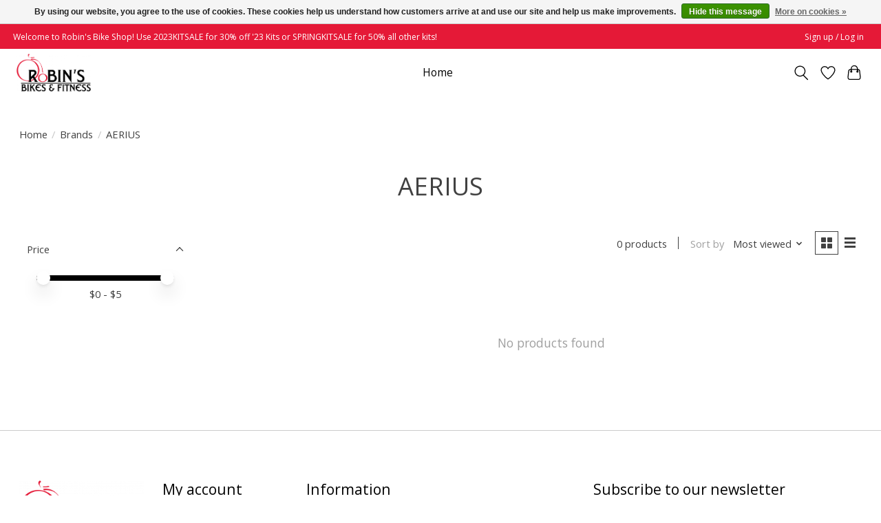

--- FILE ---
content_type: text/javascript;charset=utf-8
request_url: https://www.robinsbikes.com/services/stats/pageview.js
body_size: -437
content:
// SEOshop 24-01-2026 21:25:45

--- FILE ---
content_type: application/javascript; charset=UTF-8
request_url: https://www.robinsbikes.com/cdn-cgi/challenge-platform/h/b/scripts/jsd/d251aa49a8a3/main.js?
body_size: 8280
content:
window._cf_chl_opt={AKGCx8:'b'};~function(B7,dx,dC,dm,dg,dn,dY,dl,dp,B2){B7=S,function(Q,d,BC,B6,B,L){for(BC={Q:304,d:119,B:236,L:199,f:155,V:138,R:170,N:357,y:223,v:321,M:169},B6=S,B=Q();!![];)try{if(L=parseInt(B6(BC.Q))/1+-parseInt(B6(BC.d))/2*(-parseInt(B6(BC.B))/3)+parseInt(B6(BC.L))/4*(-parseInt(B6(BC.f))/5)+parseInt(B6(BC.V))/6*(parseInt(B6(BC.R))/7)+-parseInt(B6(BC.N))/8*(parseInt(B6(BC.y))/9)+-parseInt(B6(BC.v))/10+parseInt(B6(BC.M))/11,L===d)break;else B.push(B.shift())}catch(f){B.push(B.shift())}}(h,577685),dx=this||self,dC=dx[B7(260)],dm={},dm[B7(361)]='o',dm[B7(139)]='s',dm[B7(238)]='u',dm[B7(314)]='z',dm[B7(328)]='n',dm[B7(136)]='I',dm[B7(305)]='b',dg=dm,dx[B7(302)]=function(Q,B,L,V,L0,BP,Bj,BS,R,y,M,H,E,F,o){if(L0={Q:196,d:230,B:310,L:251,f:142,V:339,R:240,N:300,y:118,v:240,M:317,H:293,E:216,F:231,o:143,I:354,O:123,b:192,z:190},BP={Q:132,d:166,B:216,L:310,f:233},Bj={Q:203,d:203,B:262,L:128,f:141,V:125,R:178,N:124,y:359},BS=B7,R={'NcNZy':BS(L0.Q),'qsiCT':function(I,O){return I<O},'PHWyN':function(I,O){return I===O},'nxXEv':function(I,O){return I(O)},'gxdyD':BS(L0.d),'CkbYh':function(I,O){return I+O},'CkNka':function(I,O){return I+O},'rqeCI':function(I,O,z){return I(O,z)}},R[BS(L0.B)](null,B)||R[BS(L0.B)](void 0,B))return V;for(y=ds(B),Q[BS(L0.L)][BS(L0.f)]&&(y=y[BS(L0.V)](Q[BS(L0.L)][BS(L0.f)](B))),y=Q[BS(L0.R)][BS(L0.N)]&&Q[BS(L0.y)]?Q[BS(L0.v)][BS(L0.N)](new Q[(BS(L0.y))](y)):function(I,BQ,O){for(BQ=BS,I[BQ(BP.Q)](),O=0;R[BQ(BP.d)](O,I[BQ(BP.B)]);R[BQ(BP.L)](I[O],I[O+1])?I[BQ(BP.f)](O+1,1):O+=1);return I}(y),M='nAsAaAb'.split('A'),M=M[BS(L0.M)][BS(L0.H)](M),H=0;H<y[BS(L0.E)];E=y[H],F=da(Q,B,E),R[BS(L0.F)](M,F)?(o='s'===F&&!Q[BS(L0.o)](B[E]),R[BS(L0.I)]===R[BS(L0.O)](L,E)?N(L+E,F):o||N(R[BS(L0.b)](L,E),B[E])):R[BS(L0.z)](N,L+E,F),H++);return V;function N(I,O,Br,z,D){if(Br=BS,z={'uRsJX':function(U,D){return U(D)}},R[Br(Bj.Q)]!==R[Br(Bj.d)])return D=L[Br(Bj.B)],N[Br(Bj.L)](+z[Br(Bj.f)](V,D.t));else Object[Br(Bj.V)][Br(Bj.R)][Br(Bj.N)](V,O)||(V[O]=[]),V[O][Br(Bj.y)](I)}},dn=B7(219)[B7(273)](';'),dY=dn[B7(317)][B7(293)](dn),dx[B7(153)]=function(B,L,L4,L3,Bd,V,R,N,y,v,M){for(L4={Q:319,d:242,B:148,L:216,f:216,V:126,R:359,N:163},L3={Q:319},Bd=B7,V={},V[Bd(L4.Q)]=function(H,E){return H+E},V[Bd(L4.d)]=function(H,E){return H===E},R=V,N=Object[Bd(L4.B)](L),y=0;y<N[Bd(L4.L)];y++)if(v=N[y],'f'===v&&(v='N'),B[v]){for(M=0;M<L[N[y]][Bd(L4.f)];R[Bd(L4.d)](-1,B[v][Bd(L4.V)](L[N[y]][M]))&&(dY(L[N[y]][M])||B[v][Bd(L4.R)]('o.'+L[N[y]][M])),M++);}else B[v]=L[N[y]][Bd(L4.N)](function(H,BB){return BB=Bd,R[BB(L3.Q)]('o.',H)})},dl=function(Ls,La,Le,Lm,Lx,Lc,Bf,d,B,L,f){return Ls={Q:298,d:206,B:355},La={Q:164,d:220,B:165,L:273,f:256,V:279,R:341,N:348,y:301,v:122,M:324,H:359,E:338,F:164,o:191,I:215,O:168,b:270,z:164,U:282,D:352,Z:359,J:282,k:352},Le={Q:175,d:146,B:326,L:205,f:301,V:216},Lm={Q:216,d:352,B:125,L:178,f:124,V:154,R:124,N:330,y:273,v:178,M:292,H:133,E:359,F:292,o:237,I:268,O:261,b:205,z:359,U:253,D:179,Z:359,J:215,k:201,i:358,K:261,c:179,x:164,C:249,m:205,g:279,e:125,a:178,s:124,n:347,Y:360,W:229,l:143,G:230,A:182,X:359,T:210,j:358,P:179,h0:359,h1:243,h2:359,h3:292,h4:332,h5:284,h6:335,h7:359,h8:164,h9:284,hh:359,hS:130,hr:279,hQ:134,hd:270},Lx={Q:286,d:222},Lc={Q:286,d:352},Bf=B7,d={'vnzax':function(V,R){return V+R},'Nafuk':function(V,R){return V+R},'lOQwX':function(V,R){return V<R},'ULiUo':function(V,R){return R|V},'nkDpC':function(V,R){return V<<R},'tkjDS':function(V,R){return V&R},'IksJU':function(V,R){return R==V},'ImGOd':function(V,R){return V<<R},'rGTRz':function(V,R){return V-R},'ZZXzz':function(V,R){return V(R)},'zgQdp':function(V,R){return V>R},'wfDKK':function(V,R){return V<<R},'dJmXW':function(V,R){return V<R},'TXqhF':function(V,R){return V(R)},'FikJi':function(V,R){return R===V},'JsXsX':function(V,R){return V>R},'sKjvh':function(V,R){return V<<R},'jOOpJ':function(V,R){return V>R},'yGWVs':function(V,R){return R&V},'PtMzq':function(V,R){return V-R},'XawVC':function(V,R){return V&R},'aPLOD':function(V,R){return V(R)},'BaAAI':function(V,R){return R===V},'SiYDL':function(V,R){return R==V},'UdotA':function(V,R){return V!=R},'SzjQF':Bf(Ls.Q),'rSmkA':function(V,R){return V<R},'HGMmw':function(V,R){return V&R},'YtZwg':function(V,R){return R!=V},'pJwDk':function(V,R){return R*V},'uCXUH':function(V,R){return V<R},'PsvVz':function(V,R){return V(R)},'RuoAj':function(V,R){return V*R},'IMKHv':function(V,R){return V-R}},B=String[Bf(Ls.d)],L={'h':function(V,BV,R,N){return BV=Bf,R={},R[BV(Lx.Q)]=BV(Lx.d),N=R,V==null?'':L.g(V,6,function(y,BR){return BR=BV,N[BR(Lc.Q)][BR(Lc.d)](y)})},'g':function(V,R,N,LC,By,y,M,H,E,F,o,I,O,z,U,D,Z,Y,J,i,K,x,C){if(LC={Q:282},By=Bf,y={'JrmOQ':function(s,Y,BN){return BN=S,d[BN(LC.Q)](s,Y)}},V==null)return'';for(H={},E={},F='',o=2,I=3,O=2,z=[],U=0,D=0,Z=0;Z<V[By(Lm.Q)];Z+=1)if(J=V[By(Lm.d)](Z),Object[By(Lm.B)][By(Lm.L)][By(Lm.f)](H,J)||(H[J]=I++,E[J]=!0),i=d[By(Lm.V)](F,J),Object[By(Lm.B)][By(Lm.L)][By(Lm.R)](H,i))F=i;else for(K=By(Lm.N)[By(Lm.y)]('|'),x=0;!![];){switch(K[x++]){case'0':H[i]=I++;continue;case'1':if(Object[By(Lm.B)][By(Lm.v)][By(Lm.f)](E,F)){if(256>F[By(Lm.M)](0)){for(M=0;d[By(Lm.H)](M,O);U<<=1,D==R-1?(D=0,z[By(Lm.E)](N(U)),U=0):D++,M++);for(C=F[By(Lm.F)](0),M=0;8>M;U=d[By(Lm.o)](d[By(Lm.I)](U,1),d[By(Lm.O)](C,1)),d[By(Lm.b)](D,R-1)?(D=0,z[By(Lm.z)](N(U)),U=0):D++,C>>=1,M++);}else{for(C=1,M=0;M<O;U=d[By(Lm.U)](U,1)|C,D==d[By(Lm.D)](R,1)?(D=0,z[By(Lm.Z)](d[By(Lm.J)](N,U)),U=0):D++,C=0,M++);for(C=F[By(Lm.F)](0),M=0;d[By(Lm.k)](16,M);U=d[By(Lm.i)](U,1)|d[By(Lm.K)](C,1),D==d[By(Lm.c)](R,1)?(D=0,z[By(Lm.Z)](N(U)),U=0):D++,C>>=1,M++);}o--,0==o&&(o=Math[By(Lm.x)](2,O),O++),delete E[F]}else for(C=H[F],M=0;d[By(Lm.C)](M,O);U=U<<1|1&C,d[By(Lm.m)](D,R-1)?(D=0,z[By(Lm.z)](d[By(Lm.g)](N,U)),U=0):D++,C>>=1,M++);continue;case'2':F=String(J);continue;case'3':o--;continue;case'4':o==0&&(o=Math[By(Lm.x)](2,O),O++);continue}break}if(F!==''){if(Object[By(Lm.e)][By(Lm.a)][By(Lm.s)](E,F)){if(d[By(Lm.n)](By(Lm.Y),By(Lm.W)))Y=I==='s'&&!O[By(Lm.l)](D[z]),By(Lm.G)===U+D?Z(J+Z,i):Y||K(y[By(Lm.A)](M,x),C[J]);else{if(256>F[By(Lm.F)](0)){for(M=0;d[By(Lm.C)](M,O);U<<=1,D==R-1?(D=0,z[By(Lm.X)](N(U)),U=0):D++,M++);for(C=F[By(Lm.M)](0),M=0;d[By(Lm.T)](8,M);U=d[By(Lm.o)](d[By(Lm.j)](U,1),C&1.56),D==d[By(Lm.P)](R,1)?(D=0,z[By(Lm.h0)](N(U)),U=0):D++,C>>=1,M++);}else{for(C=1,M=0;d[By(Lm.H)](M,O);U=d[By(Lm.h1)](U,1)|C,R-1==D?(D=0,z[By(Lm.h2)](d[By(Lm.J)](N,U)),U=0):D++,C=0,M++);for(C=F[By(Lm.h3)](0),M=0;d[By(Lm.h4)](16,M);U=U<<1|d[By(Lm.h5)](C,1),d[By(Lm.m)](D,d[By(Lm.h6)](R,1))?(D=0,z[By(Lm.h7)](d[By(Lm.g)](N,U)),U=0):D++,C>>=1,M++);}o--,o==0&&(o=Math[By(Lm.h8)](2,O),O++),delete E[F]}}else for(C=H[F],M=0;M<O;U=d[By(Lm.o)](U<<1.35,d[By(Lm.h9)](C,1)),R-1==D?(D=0,z[By(Lm.hh)](N(U)),U=0):D++,C>>=1,M++);o--,o==0&&O++}for(C=2,M=0;M<O;U=U<<1|d[By(Lm.hS)](C,1),D==R-1?(D=0,z[By(Lm.hh)](d[By(Lm.hr)](N,U)),U=0):D++,C>>=1,M++);for(;;)if(U<<=1,D==R-1){z[By(Lm.h7)](d[By(Lm.hQ)](N,U));break}else D++;return z[By(Lm.hd)]('')},'j':function(V,Lg,Bv){return Lg={Q:292},Bv=Bf,d[Bv(Le.Q)](Bv(Le.d),Bv(Le.B))?null:d[Bv(Le.L)](null,V)?'':d[Bv(Le.f)]('',V)?null:L.i(V[Bv(Le.V)],32768,function(N,BM){return BM=Bv,V[BM(Lg.Q)](N)})},'i':function(V,R,N,BH,y,M,H,E,F,o,I,O,z,U,D,Z,x,J,i,K){for(BH=Bf,y=[],M=4,H=4,E=3,F=[],O=N(0),z=R,U=1,o=0;3>o;y[o]=o,o+=1);for(D=0,Z=Math[BH(La.Q)](2,2),I=1;d[BH(La.d)](I,Z);)for(J=d[BH(La.B)][BH(La.L)]('|'),i=0;!![];){switch(J[i++]){case'0':D|=(d[BH(La.f)](0,K)?1:0)*I;continue;case'1':I<<=1;continue;case'2':z==0&&(z=R,O=d[BH(La.V)](N,U++));continue;case'3':z>>=1;continue;case'4':K=d[BH(La.R)](O,z);continue}break}switch(D){case 0:for(D=0,Z=Math[BH(La.Q)](2,8),I=1;d[BH(La.N)](I,Z);K=O&z,z>>=1,d[BH(La.y)](0,z)&&(z=R,O=N(U++)),D|=d[BH(La.v)](d[BH(La.M)](0,K)?1:0,I),I<<=1);x=B(D);break;case 1:for(D=0,Z=Math[BH(La.Q)](2,16),I=1;d[BH(La.N)](I,Z);K=O&z,z>>=1,z==0&&(z=R,O=N(U++)),D|=d[BH(La.v)](0<K?1:0,I),I<<=1);x=B(D);break;case 2:return''}for(o=y[3]=x,F[BH(La.H)](x);;){if(U>V)return'';for(D=0,Z=Math[BH(La.Q)](2,E),I=1;Z!=I;K=O&z,z>>=1,z==0&&(z=R,O=d[BH(La.E)](N,U++)),D|=(0<K?1:0)*I,I<<=1);switch(x=D){case 0:for(D=0,Z=Math[BH(La.Q)](2,8),I=1;I!=Z;K=O&z,z>>=1,z==0&&(z=R,O=N(U++)),D|=I*(0<K?1:0),I<<=1);y[H++]=B(D),x=H-1,M--;break;case 1:for(D=0,Z=Math[BH(La.F)](2,16),I=1;I!=Z;K=O&z,z>>=1,z==0&&(z=R,O=N(U++)),D|=d[BH(La.o)](0<K?1:0,I),I<<=1);y[H++]=d[BH(La.I)](B,D),x=d[BH(La.O)](H,1),M--;break;case 2:return F[BH(La.b)]('')}if(0==M&&(M=Math[BH(La.z)](2,E),E++),y[x])x=y[x];else if(H===x)x=d[BH(La.U)](o,o[BH(La.D)](0));else return null;F[BH(La.Z)](x),y[H++]=d[BH(La.J)](o,x[BH(La.k)](0)),M--,o=x,0==M&&(M=Math[BH(La.z)](2,E),E++)}}},f={},f[Bf(Ls.B)]=L.h,f}(),dp=null,B2=B1(),B4();function B5(L,f,fK,Bx,V,R,N,y){if(fK={Q:255,d:263,B:337,L:151,f:213,V:255,R:224,N:269,y:325,v:202,M:263,H:271,E:329,F:269,o:325,I:202,O:116,b:329},Bx=B7,V={},V[Bx(fK.Q)]=Bx(fK.d),V[Bx(fK.B)]=Bx(fK.L),R=V,!L[Bx(fK.f)])return;f===R[Bx(fK.V)]?(N={},N[Bx(fK.R)]=Bx(fK.N),N[Bx(fK.y)]=L.r,N[Bx(fK.v)]=Bx(fK.M),dx[Bx(fK.H)][Bx(fK.E)](N,'*')):(y={},y[Bx(fK.R)]=Bx(fK.F),y[Bx(fK.o)]=L.r,y[Bx(fK.I)]=R[Bx(fK.B)],y[Bx(fK.O)]=f,dx[Bx(fK.H)][Bx(fK.b)](y,'*'))}function dj(f5,Bb,Q,d){return f5={Q:262,d:128,B:152},Bb=B7,Q={'OPmxd':function(B,L){return B(L)}},d=dx[Bb(f5.Q)],Math[Bb(f5.d)](+Q[Bb(f5.B)](atob,d.t))}function h(fc){return fc='cloudflare-invisible,join,parent,luLup,split,now,sIxHK,eVEit,XMLHttpRequest,kXnMc,TXqhF,appendChild,chctx,vnzax,contentDocument,yGWVs,PdIfB,wajtD,display: none,QfbJu,DUuHX,jsd,log,charCodeAt,bind,QMJVh,randomUUID,mcSaN,tabIndex,4|3|2|0|1,ciUxW,from,SiYDL,pRIb1,mkTTL,16995pCxarJ,boolean,cMjso,AdeF3,oULsj,JyvOL,PHWyN,SSTpq3,createElement,QvGsC,symbol,style,_cf_chl_opt,includes,trfrN,KwZhf,nlxsP,8010200mtrmGe,FyHIf,http-code:,uCXUH,sid,vWwLC,jcRrY,number,postMessage,1|3|4|0|2,sVmFl,jOOpJ,lkOzZ,catch,PtMzq,vaGHq,LPceK,PsvVz,concat,bWIPO,HGMmw,IDDPl,send,XcgTb,pswCp,lqxDr,FikJi,YtZwg,aUjz8,XNloc,EEUOO,charAt,iframe,gxdyD,hOwuXo,DIAkl,386928WcQyUX,wfDKK,push,nEBcb,object,detail,getPrototypeOf,Set,19202tQQIJy,yvyCM,OyiXM,pJwDk,CkbYh,call,prototype,indexOf,Zhuze,floor,3|9|2|8|1|5|4|0|10|6|7,XawVC,onerror,sort,lOQwX,aPLOD,clientInformation,bigint,pKLwo,36324iMnDlp,string,ztoUM,uRsJX,getOwnPropertyNames,isNaN,removeChild,DOMContentLoaded,FdGZG,VgQOr,keys,isArray,RIlBQ,error,OPmxd,rxvNi8,Nafuk,10nphWoP,LRmiB4,timeout,AKGCx8,CnwA5,pMhGh,toString,OaXbE,map,pow,SzjQF,qsiCT,YdgfL,IMKHv,21124543DcASab,112BJsSNH,AqHBq,random,/jsd/oneshot/d251aa49a8a3/0.38366845180103337:1769286242:qTf-EHhHsQHTVHoteb8cEKvzaJ6iB2zwHNdLJ6yIAY4/,/invisible/jsd,BaAAI,[native code],error on cf_chl_props,hasOwnProperty,rGTRz,zADrZ,wrMqE,JrmOQ,ontimeout,zdKxm,srGZL,contentWindow,UJzHl,TMbdV,agaon,rqeCI,RuoAj,CkNka,href,VytxO,/b/ov1/0.38366845180103337:1769286242:qTf-EHhHsQHTVHoteb8cEKvzaJ6iB2zwHNdLJ6yIAY4/,LiXog,POST,qHABW,1037252pmAPEJ,navigator,zgQdp,event,NcNZy,AwTJT,IksJU,fromCharCode,body,loading,function,JsXsX,goPqN,vHLGD,api,osOxS,ZZXzz,length,readyState,AukUB,_cf_chl_opt;JJgc4;PJAn2;kJOnV9;IWJi4;OHeaY1;DqMg0;FKmRv9;LpvFx1;cAdz2;PqBHf2;nFZCC5;ddwW5;pRIb1;rxvNi8;RrrrA2;erHi9,UdotA,Function,5+wbpPa1IWVXrLJK9Gi8$t2sHEFRSUxCgf3meNcT0dy-Zvk7u6DYojzBlhQ4MqnOA,63GATdKS,source,JBxy9,location,stringify,xhr-error,zBJfq,d.cookie,nxXEv,sbKIc,splice,status,JGOqO,63qjkjmo,ULiUo,undefined,mcKqo,Array,errorInfoObject,pnvWz,sKjvh,addEventListener,tgVok,/cdn-cgi/challenge-platform/h/,cpDkm,lzkYw,dJmXW,UmDLn,Object,TYlZ6,ImGOd,XNsgP,qqJKK,rSmkA,onreadystatechange,pkLOA2,sHxKH,document,tkjDS,__CF$cv$params,success,onload,open,SGaGA,tTHBu,nkDpC'.split(','),h=function(){return fc},h()}function ds(d,BW,Bh,B,L,f){for(BW={Q:150,d:150,B:339,L:148,f:117},Bh=B7,B={},B[Bh(BW.Q)]=function(V,R){return V!==R},L=B,f=[];L[Bh(BW.d)](null,d);f=f[Bh(BW.B)](Object[Bh(BW.L)](d)),d=Object[Bh(BW.f)](d));return f}function B4(fi,fk,fZ,fD,Bk,Q,d,B,L,f){if(fi={Q:208,d:145,B:262,L:211,f:266,V:266,R:162,N:217,y:346,v:245,M:244,H:244,E:204,F:272,o:188,I:189,O:351,b:308,z:359,U:214,D:292,Z:322,J:257},fk={Q:245,d:217,B:346,L:257},fZ={Q:121,d:147,B:247},fD={Q:121,d:218,B:292},Bk=B7,Q={'cpDkm':function(V,R){return V(R)},'agaon':function(V,R){return V<<R},'EEUOO':function(V,R){return R==V},'oULsj':function(V,R){return V-R},'osOxS':function(V,R){return V(R)},'FyHIf':function(V,R){return V|R},'tgVok':function(V){return V()},'lqxDr':Bk(fi.Q),'goPqN':function(V,R){return V===R},'OaXbE':function(V,R){return V!==R},'AwTJT':Bk(fi.d)},d=dx[Bk(fi.B)],!d)return;if(!dP())return Q[Bk(fi.L)](Bk(fi.f),Bk(fi.V))?void 0:'i';if(B=![],L=function(Bi,R,N){if(Bi=Bk,R={},R[Bi(fZ.Q)]=Bi(fZ.d),N=R,!B){if(B=!![],!dP())return;Q[Bi(fZ.B)](dG,function(y,BK){if(BK=Bi,N[BK(fD.Q)]!==BK(fD.d))B5(d,y);else return B[BK(fD.B)](L)})}},Q[Bk(fi.R)](dC[Bk(fi.N)],Q[Bk(fi.y)]))Q[Bk(fi.v)](L);else if(dx[Bk(fi.M)])dC[Bk(fi.H)](Q[Bk(fi.E)],L);else if(Bk(fi.F)===Bk(fi.o)){for(n=1,Y=0;W<l;A=Q[Bk(fi.I)](X,1)|T,Q[Bk(fi.O)](j,Q[Bk(fi.b)](P,1))?(h0=0,h1[Bk(fi.z)](Q[Bk(fi.U)](h2,h3)),h4=0):h5++,h6=0,G++);for(h7=h8[Bk(fi.D)](0),h9=0;16>hh;hr=Q[Bk(fi.Z)](hQ<<1,hd&1.94),Q[Bk(fi.O)](hB,Q[Bk(fi.b)](hL,1))?(hf=0,hV[Bk(fi.z)](hR(hN)),hy=0):hv++,hM>>=1,hS++);}else f=dC[Bk(fi.J)]||function(){},dC[Bk(fi.J)]=function(Bc){Bc=Bk,Q[Bc(fk.Q)](f),dC[Bc(fk.d)]!==Q[Bc(fk.B)]&&(dC[Bc(fk.L)]=f,Q[Bc(fk.Q)](L))}}function dA(LX,Bo,Q,d,f,V,v,B){return LX={Q:262,d:285,B:187,L:120,f:128,V:299,R:274,N:331,y:180,v:328,M:327},Bo=B7,Q={'yvyCM':function(L){return L()},'ciUxW':function(L,f){return L/f},'sVmFl':function(L,f){return L-f},'zADrZ':function(L,f){return f!==L},'jcRrY':function(L,f){return L<f}},d=dx[Bo(LX.Q)],!d?Bo(LX.d)!==Bo(LX.B)?null:(f=3600,V=Q[Bo(LX.L)](L),v=f[Bo(LX.f)](Q[Bo(LX.V)](V[Bo(LX.R)](),1e3)),Q[Bo(LX.N)](v,V)>f?![]:!![]):(B=d.i,Q[Bo(LX.y)](typeof B,Bo(LX.v))||Q[Bo(LX.M)](B,30))?null:B}function B1(fM,BZ){return fM={Q:295,d:295},BZ=B7,crypto&&crypto[BZ(fM.Q)]?crypto[BZ(fM.d)]():''}function dq(Q,f3,BO){return f3={Q:172},BO=B7,Math[BO(f3.Q)]()<Q}function B3(f,V,fF,BJ,R,N,y,v,M,H,E,F,o,I){if(fF={Q:185,d:239,B:246,L:127,f:197,V:303,R:290,N:307,y:252,v:262,M:316,H:158,E:195,F:174,o:277,I:265,O:157,b:183,z:159,U:311,D:316,Z:311,J:156,k:258,i:316,K:349,c:225,x:241,C:281,m:224,g:303,e:343,a:355},BJ=B7,R={},R[BJ(fF.Q)]=function(O,b){return O+b},R[BJ(fF.d)]=BJ(fF.B),R[BJ(fF.L)]=BJ(fF.f),R[BJ(fF.V)]=BJ(fF.R),N=R,!dq(0))return![];v=(y={},y[BJ(fF.N)]=f,y[BJ(fF.y)]=V,y);try{M=dx[BJ(fF.v)],H=N[BJ(fF.Q)](N[BJ(fF.d)]+dx[BJ(fF.M)][BJ(fF.H)]+BJ(fF.E),M.r)+BJ(fF.F),E=new dx[(BJ(fF.o))](),E[BJ(fF.I)](N[BJ(fF.L)],H),E[BJ(fF.O)]=2500,E[BJ(fF.b)]=function(){},F={},F[BJ(fF.z)]=dx[BJ(fF.M)][BJ(fF.z)],F[BJ(fF.U)]=dx[BJ(fF.D)][BJ(fF.Z)],F[BJ(fF.J)]=dx[BJ(fF.D)][BJ(fF.J)],F[BJ(fF.k)]=dx[BJ(fF.i)][BJ(fF.K)],F[BJ(fF.c)]=B2,o=F,I={},I[BJ(fF.x)]=v,I[BJ(fF.C)]=o,I[BJ(fF.m)]=N[BJ(fF.g)],E[BJ(fF.e)](dl[BJ(fF.a)](I))}catch(O){}}function dX(Lq,BI,d,B){return Lq={Q:278},BI=B7,d={},d[BI(Lq.Q)]=function(L,f){return L!==f},B=d,B[BI(Lq.Q)](dA(),null)}function B0(Q,d,fv,fy,fR,fV,Bz,B,L,f,V){fv={Q:157,d:228,B:197,L:246,f:262,V:291,R:316,N:277,y:265,v:248,M:356,H:259,E:336,F:158,o:173,I:213,O:183,b:264,z:131,U:226,D:193,Z:193,J:343,k:355,i:227},fy={Q:345,d:333,B:194,L:276,f:250},fR={Q:344,d:309,B:313,L:234,f:232,V:234,R:320,N:263,y:356,v:323,M:234,H:209},fV={Q:171},Bz=B7,B={'AqHBq':Bz(fv.Q),'XcgTb':function(R,N){return R===N},'QvGsC':function(R,N){return R>=N},'sbKIc':function(R,N){return R<N},'nlxsP':function(R,N){return R(N)},'DIAkl':function(R,N){return R+N},'eVEit':function(R,N){return R(N)},'UmDLn':Bz(fv.d),'lzkYw':Bz(fv.B),'sHxKH':function(R,N){return R+N},'vaGHq':Bz(fv.L)},L=dx[Bz(fv.f)],console[Bz(fv.V)](dx[Bz(fv.R)]),f=new dx[(Bz(fv.N))](),f[Bz(fv.y)](B[Bz(fv.v)],B[Bz(fv.M)](B[Bz(fv.H)](B[Bz(fv.E)],dx[Bz(fv.R)][Bz(fv.F)]),Bz(fv.o))+L.r),L[Bz(fv.I)]&&(f[Bz(fv.Q)]=5e3,f[Bz(fv.O)]=function(Bt){Bt=Bz,d(B[Bt(fV.Q)])}),f[Bz(fv.b)]=function(BU){BU=Bz,B[BU(fR.Q)](BU(fR.d),BU(fR.d))?B[BU(fR.B)](f[BU(fR.L)],200)&&B[BU(fR.f)](f[BU(fR.V)],300)?B[BU(fR.R)](d,BU(fR.N)):d(B[BU(fR.y)](BU(fR.v),f[BU(fR.M)])):(B[BU(fR.Q)](typeof f,BU(fR.H))&&y(v),N())},f[Bz(fv.z)]=function(BD,R,N,v){(BD=Bz,R={},R[BD(fy.Q)]=function(v,M){return M*v},N=R,BD(fy.d)===BD(fy.B))?(v=F&E,o>>=1,0==I&&(O=b,z=U(D++)),Z|=N[BD(fy.Q)](0<v?1:0,J),k<<=1):B[BD(fy.L)](d,B[BD(fy.f)])},V={'t':dj(),'lhr':dC[Bz(fv.U)]&&dC[Bz(fv.U)][Bz(fv.D)]?dC[Bz(fv.U)][Bz(fv.Z)]:'','api':L[Bz(fv.I)]?!![]:![],'c':dX(),'payload':Q},f[Bz(fv.J)](dl[Bz(fv.k)](JSON[Bz(fv.i)](V)))}function de(Q,d,Bm,B8){return Bm={Q:221,d:221,B:125,L:161,f:124,V:126,R:176},B8=B7,d instanceof Q[B8(Bm.Q)]&&0<Q[B8(Bm.d)][B8(Bm.B)][B8(Bm.L)][B8(Bm.f)](d)[B8(Bm.V)](B8(Bm.R))}function da(Q,B,L,Bn,B9,V,R,N){V=(Bn={Q:209,d:289,B:361,L:289,f:160,V:334,R:240,N:149,y:140,v:240,M:296},B9=B7,{'DUuHX':function(M,H){return M==H},'pMhGh':B9(Bn.Q),'ztoUM':function(M,H){return M===H},'mcSaN':function(y,M,H){return y(M,H)}});try{R=B[L]}catch(y){return'i'}if(R==null)return R===void 0?'u':'x';if(V[B9(Bn.d)](B9(Bn.B),typeof R))try{if(V[B9(Bn.L)](V[B9(Bn.f)],typeof R[B9(Bn.V)]))return R[B9(Bn.V)](function(){}),'p'}catch(M){}return Q[B9(Bn.R)][B9(Bn.N)](R)?'a':V[B9(Bn.y)](R,Q[B9(Bn.v)])?'D':!0===R?'T':R===!1?'F':(N=typeof R,B9(Bn.Q)==N?V[B9(Bn.M)](de,Q,R)?'N':'f':dg[N]||'?')}function dT(f2,Bu,Q,d){if(f2={Q:167,d:318,B:342},Bu=B7,Q={'YdgfL':function(B,L){return B===L},'trfrN':function(B,L,f){return B(L,f)},'IDDPl':function(B,L){return L*B}},d=dA(),Q[Bu(f2.Q)](d,null))return;dp=(dp&&clearTimeout(dp),Q[Bu(f2.d)](setTimeout,function(){dG()},Q[Bu(f2.B)](d,1e3)))}function S(r,Q,d,B){return r=r-116,d=h(),B=d[r],B}function dW(L8,BL,B,L,f,V,R,N,M,H,E,F,o,I,O){B=(L8={Q:129,d:200,B:283,L:312,f:353,V:315,R:287,N:297,y:207,v:280,M:186,H:181,E:135,F:294,o:184,I:144,O:275,b:340,z:212,U:198,D:273,Z:200,J:186,k:297,i:312,K:254,c:207,x:144,C:207,m:181,g:283},BL=B7,{'qHABW':BL(L8.Q),'XNsgP':function(y,v,M,H,E){return y(v,M,H,E)},'wrMqE':function(y,v,M,H,E){return y(v,M,H,E)},'QMJVh':BL(L8.d),'zdKxm':BL(L8.B),'sIxHK':function(v,M){return M!==v}});try{return L=dC[BL(L8.L)](BL(L8.f)),L[BL(L8.V)]=BL(L8.R),L[BL(L8.N)]='-1',dC[BL(L8.y)][BL(L8.v)](L),f=L[BL(L8.M)],V={},V=B[BL(L8.H)](pRIb1,f,f,'',V),V=pRIb1(f,f[BL(L8.E)]||f[B[BL(L8.F)]],'n.',V),V=pRIb1(f,L[B[BL(L8.o)]],'d.',V),dC[BL(L8.y)][BL(L8.I)](L),R={},R.r=V,R.e=null,R}catch(y){if(B[BL(L8.O)](BL(L8.b),BL(L8.z)))return N={},N.r={},N.e=y,N;else try{for(M=B[BL(L8.U)][BL(L8.D)]('|'),H=0;!![];){switch(M[H++]){case'0':o=I(E,E[BL(L8.E)]||E[BL(L8.Z)],'n.',o);continue;case'1':E=F[BL(L8.J)];continue;case'2':F[BL(L8.k)]='-1';continue;case'3':F=E[BL(L8.i)](BL(L8.f));continue;case'4':o=B[BL(L8.K)](o,E,E,'',o);continue;case'5':o={};continue;case'6':b[BL(L8.c)][BL(L8.x)](F);continue;case'7':return I={},I.r=o,I.e=null,I;case'8':F[BL(L8.C)][BL(L8.v)](F);continue;case'9':F[BL(L8.V)]=BL(L8.R);continue;case'10':o=B[BL(L8.m)](O,E,F[BL(L8.g)],'d.',o);continue}break}}catch(b){return O={},O.r={},O.e=b,O}}}function dP(fh,Bw,Q,d,B,L){return fh={Q:306,d:128,B:267,L:274,f:235,V:288},Bw=B7,Q={'cMjso':function(f){return f()},'tTHBu':function(f,V){return f/V},'JGOqO':function(f,V){return f>V},'QfbJu':function(f,V){return f-V}},d=3600,B=Q[Bw(fh.Q)](dj),L=Math[Bw(fh.d)](Q[Bw(fh.B)](Date[Bw(fh.L)](),1e3)),Q[Bw(fh.f)](Q[Bw(fh.V)](L,B),d)?![]:!![]}function dG(d,LY,Ln,BE,B,L,f){LY={Q:137,d:209,B:350,L:177},Ln={Q:137},BE=B7,B={},B[BE(LY.Q)]=BE(LY.d),B[BE(LY.B)]=BE(LY.L),L=B,f=dW(),B0(f.r,function(V,BF){BF=BE,typeof d===L[BF(Ln.Q)]&&d(V),dT()}),f.e&&B3(L[BE(LY.B)],f.e)}}()